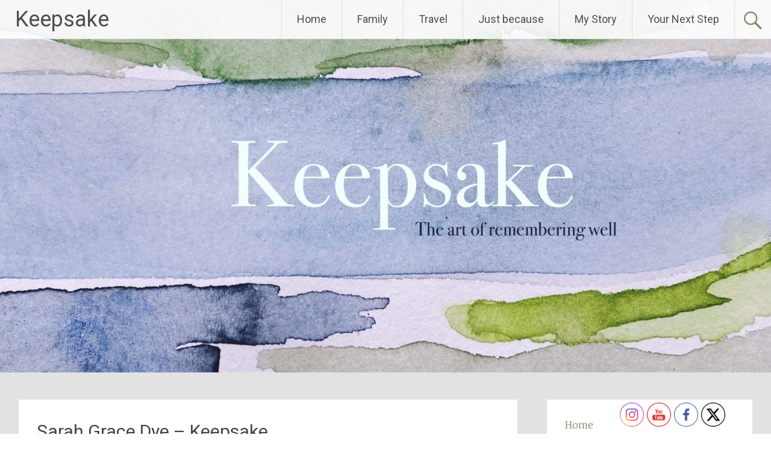

--- FILE ---
content_type: text/html; charset=UTF-8
request_url: https://keepsake.sarahgracedye.com/screenshot-2020-11-09-at-17-18-47
body_size: 14645
content:
<!DOCTYPE html>
<html dir="ltr" lang="en-US" prefix="og: https://ogp.me/ns#">
<head>
<meta charset="UTF-8">
<meta name="viewport" content="width=device-width, initial-scale=1">
<link rel="profile" href="https://gmpg.org/xfn/11">
<title>Sarah Grace Dye – Keepsake | Keepsake</title>

		<!-- All in One SEO 4.5.1.1 - aioseo.com -->
		<meta name="robots" content="max-image-preview:large" />
		<link rel="canonical" href="https://keepsake.sarahgracedye.com/screenshot-2020-11-09-at-17-18-47" />
		<meta name="generator" content="All in One SEO (AIOSEO) 4.5.1.1" />
		<meta property="og:locale" content="en_US" />
		<meta property="og:site_name" content="Keepsake | Custom handmade keepsakes" />
		<meta property="og:type" content="article" />
		<meta property="og:title" content="Sarah Grace Dye – Keepsake | Keepsake" />
		<meta property="og:url" content="https://keepsake.sarahgracedye.com/screenshot-2020-11-09-at-17-18-47" />
		<meta property="og:image" content="https://keepsake.sarahgracedye.com/wp-content/uploads/2020/12/Screenshot-2020-12-02-at-19.24.58.png" />
		<meta property="og:image:secure_url" content="https://keepsake.sarahgracedye.com/wp-content/uploads/2020/12/Screenshot-2020-12-02-at-19.24.58.png" />
		<meta property="og:image:width" content="1128" />
		<meta property="og:image:height" content="956" />
		<meta property="article:published_time" content="2020-11-09T16:22:41+00:00" />
		<meta property="article:modified_time" content="2021-03-09T11:55:11+00:00" />
		<meta property="article:publisher" content="https://www.facebook.com/sarahgracedye" />
		<meta name="twitter:card" content="summary" />
		<meta name="twitter:title" content="Sarah Grace Dye – Keepsake | Keepsake" />
		<meta name="twitter:image" content="https://keepsake.sarahgracedye.com/wp-content/uploads/2020/12/Screenshot-2020-12-02-at-19.24.58.png" />
		<script type="application/ld+json" class="aioseo-schema">
			{"@context":"https:\/\/schema.org","@graph":[{"@type":"BreadcrumbList","@id":"https:\/\/keepsake.sarahgracedye.com\/screenshot-2020-11-09-at-17-18-47#breadcrumblist","itemListElement":[{"@type":"ListItem","@id":"https:\/\/keepsake.sarahgracedye.com\/#listItem","position":1,"name":"Home"}]},{"@type":"ItemPage","@id":"https:\/\/keepsake.sarahgracedye.com\/screenshot-2020-11-09-at-17-18-47#itempage","url":"https:\/\/keepsake.sarahgracedye.com\/screenshot-2020-11-09-at-17-18-47","name":"Sarah Grace Dye \u2013 Keepsake | Keepsake","inLanguage":"en-US","isPartOf":{"@id":"https:\/\/keepsake.sarahgracedye.com\/#website"},"breadcrumb":{"@id":"https:\/\/keepsake.sarahgracedye.com\/screenshot-2020-11-09-at-17-18-47#breadcrumblist"},"author":{"@id":"https:\/\/keepsake.sarahgracedye.com\/author\/keepsake#author"},"creator":{"@id":"https:\/\/keepsake.sarahgracedye.com\/author\/keepsake#author"},"datePublished":"2020-11-09T16:22:41+00:00","dateModified":"2021-03-09T11:55:11+00:00"},{"@type":"Person","@id":"https:\/\/keepsake.sarahgracedye.com\/#person","name":"keepsake","image":{"@type":"ImageObject","@id":"https:\/\/keepsake.sarahgracedye.com\/screenshot-2020-11-09-at-17-18-47#personImage","url":"https:\/\/secure.gravatar.com\/avatar\/1fe6602bbb6813bb93e8bb625dd339ffdf36313b33f9841c871b3e6ed482c364?s=96&d=mm&r=g","width":96,"height":96,"caption":"keepsake"}},{"@type":"Person","@id":"https:\/\/keepsake.sarahgracedye.com\/author\/keepsake#author","url":"https:\/\/keepsake.sarahgracedye.com\/author\/keepsake","name":"keepsake","image":{"@type":"ImageObject","@id":"https:\/\/keepsake.sarahgracedye.com\/screenshot-2020-11-09-at-17-18-47#authorImage","url":"https:\/\/secure.gravatar.com\/avatar\/1fe6602bbb6813bb93e8bb625dd339ffdf36313b33f9841c871b3e6ed482c364?s=96&d=mm&r=g","width":96,"height":96,"caption":"keepsake"}},{"@type":"WebSite","@id":"https:\/\/keepsake.sarahgracedye.com\/#website","url":"https:\/\/keepsake.sarahgracedye.com\/","name":"Keepsake","description":"Custom handmade keepsakes","inLanguage":"en-US","publisher":{"@id":"https:\/\/keepsake.sarahgracedye.com\/#person"}}]}
		</script>
		<!-- All in One SEO -->

<link rel='dns-prefetch' href='//fonts.googleapis.com' />
<link rel="alternate" type="application/rss+xml" title="Keepsake &raquo; Feed" href="https://keepsake.sarahgracedye.com/feed" />
<link rel="alternate" type="application/rss+xml" title="Keepsake &raquo; Comments Feed" href="https://keepsake.sarahgracedye.com/comments/feed" />
<link rel="alternate" type="text/calendar" title="Keepsake &raquo; iCal Feed" href="https://keepsake.sarahgracedye.com/events/?ical=1" />
<link rel="alternate" type="application/rss+xml" title="Keepsake &raquo; Sarah Grace Dye &#8211; Keepsake Comments Feed" href="https://keepsake.sarahgracedye.com/feed/?attachment_id=184" />
<link rel="alternate" title="oEmbed (JSON)" type="application/json+oembed" href="https://keepsake.sarahgracedye.com/wp-json/oembed/1.0/embed?url=https%3A%2F%2Fkeepsake.sarahgracedye.com%2Fscreenshot-2020-11-09-at-17-18-47" />
<link rel="alternate" title="oEmbed (XML)" type="text/xml+oembed" href="https://keepsake.sarahgracedye.com/wp-json/oembed/1.0/embed?url=https%3A%2F%2Fkeepsake.sarahgracedye.com%2Fscreenshot-2020-11-09-at-17-18-47&#038;format=xml" />
		<!-- This site uses the Google Analytics by MonsterInsights plugin v8.22.0 - Using Analytics tracking - https://www.monsterinsights.com/ -->
		<!-- Note: MonsterInsights is not currently configured on this site. The site owner needs to authenticate with Google Analytics in the MonsterInsights settings panel. -->
					<!-- No tracking code set -->
				<!-- / Google Analytics by MonsterInsights -->
		<style id='wp-img-auto-sizes-contain-inline-css' type='text/css'>
img:is([sizes=auto i],[sizes^="auto," i]){contain-intrinsic-size:3000px 1500px}
/*# sourceURL=wp-img-auto-sizes-contain-inline-css */
</style>
<style id='wp-emoji-styles-inline-css' type='text/css'>

	img.wp-smiley, img.emoji {
		display: inline !important;
		border: none !important;
		box-shadow: none !important;
		height: 1em !important;
		width: 1em !important;
		margin: 0 0.07em !important;
		vertical-align: -0.1em !important;
		background: none !important;
		padding: 0 !important;
	}
/*# sourceURL=wp-emoji-styles-inline-css */
</style>
<link rel='stylesheet' id='wp-block-library-css' href='https://keepsake.sarahgracedye.com/wp-includes/css/dist/block-library/style.min.css?ver=6.9' type='text/css' media='all' />
<style id='global-styles-inline-css' type='text/css'>
:root{--wp--preset--aspect-ratio--square: 1;--wp--preset--aspect-ratio--4-3: 4/3;--wp--preset--aspect-ratio--3-4: 3/4;--wp--preset--aspect-ratio--3-2: 3/2;--wp--preset--aspect-ratio--2-3: 2/3;--wp--preset--aspect-ratio--16-9: 16/9;--wp--preset--aspect-ratio--9-16: 9/16;--wp--preset--color--black: #000000;--wp--preset--color--cyan-bluish-gray: #abb8c3;--wp--preset--color--white: #ffffff;--wp--preset--color--pale-pink: #f78da7;--wp--preset--color--vivid-red: #cf2e2e;--wp--preset--color--luminous-vivid-orange: #ff6900;--wp--preset--color--luminous-vivid-amber: #fcb900;--wp--preset--color--light-green-cyan: #7bdcb5;--wp--preset--color--vivid-green-cyan: #00d084;--wp--preset--color--pale-cyan-blue: #8ed1fc;--wp--preset--color--vivid-cyan-blue: #0693e3;--wp--preset--color--vivid-purple: #9b51e0;--wp--preset--gradient--vivid-cyan-blue-to-vivid-purple: linear-gradient(135deg,rgb(6,147,227) 0%,rgb(155,81,224) 100%);--wp--preset--gradient--light-green-cyan-to-vivid-green-cyan: linear-gradient(135deg,rgb(122,220,180) 0%,rgb(0,208,130) 100%);--wp--preset--gradient--luminous-vivid-amber-to-luminous-vivid-orange: linear-gradient(135deg,rgb(252,185,0) 0%,rgb(255,105,0) 100%);--wp--preset--gradient--luminous-vivid-orange-to-vivid-red: linear-gradient(135deg,rgb(255,105,0) 0%,rgb(207,46,46) 100%);--wp--preset--gradient--very-light-gray-to-cyan-bluish-gray: linear-gradient(135deg,rgb(238,238,238) 0%,rgb(169,184,195) 100%);--wp--preset--gradient--cool-to-warm-spectrum: linear-gradient(135deg,rgb(74,234,220) 0%,rgb(151,120,209) 20%,rgb(207,42,186) 40%,rgb(238,44,130) 60%,rgb(251,105,98) 80%,rgb(254,248,76) 100%);--wp--preset--gradient--blush-light-purple: linear-gradient(135deg,rgb(255,206,236) 0%,rgb(152,150,240) 100%);--wp--preset--gradient--blush-bordeaux: linear-gradient(135deg,rgb(254,205,165) 0%,rgb(254,45,45) 50%,rgb(107,0,62) 100%);--wp--preset--gradient--luminous-dusk: linear-gradient(135deg,rgb(255,203,112) 0%,rgb(199,81,192) 50%,rgb(65,88,208) 100%);--wp--preset--gradient--pale-ocean: linear-gradient(135deg,rgb(255,245,203) 0%,rgb(182,227,212) 50%,rgb(51,167,181) 100%);--wp--preset--gradient--electric-grass: linear-gradient(135deg,rgb(202,248,128) 0%,rgb(113,206,126) 100%);--wp--preset--gradient--midnight: linear-gradient(135deg,rgb(2,3,129) 0%,rgb(40,116,252) 100%);--wp--preset--font-size--small: 13px;--wp--preset--font-size--medium: 20px;--wp--preset--font-size--large: 36px;--wp--preset--font-size--x-large: 42px;--wp--preset--spacing--20: 0.44rem;--wp--preset--spacing--30: 0.67rem;--wp--preset--spacing--40: 1rem;--wp--preset--spacing--50: 1.5rem;--wp--preset--spacing--60: 2.25rem;--wp--preset--spacing--70: 3.38rem;--wp--preset--spacing--80: 5.06rem;--wp--preset--shadow--natural: 6px 6px 9px rgba(0, 0, 0, 0.2);--wp--preset--shadow--deep: 12px 12px 50px rgba(0, 0, 0, 0.4);--wp--preset--shadow--sharp: 6px 6px 0px rgba(0, 0, 0, 0.2);--wp--preset--shadow--outlined: 6px 6px 0px -3px rgb(255, 255, 255), 6px 6px rgb(0, 0, 0);--wp--preset--shadow--crisp: 6px 6px 0px rgb(0, 0, 0);}:where(.is-layout-flex){gap: 0.5em;}:where(.is-layout-grid){gap: 0.5em;}body .is-layout-flex{display: flex;}.is-layout-flex{flex-wrap: wrap;align-items: center;}.is-layout-flex > :is(*, div){margin: 0;}body .is-layout-grid{display: grid;}.is-layout-grid > :is(*, div){margin: 0;}:where(.wp-block-columns.is-layout-flex){gap: 2em;}:where(.wp-block-columns.is-layout-grid){gap: 2em;}:where(.wp-block-post-template.is-layout-flex){gap: 1.25em;}:where(.wp-block-post-template.is-layout-grid){gap: 1.25em;}.has-black-color{color: var(--wp--preset--color--black) !important;}.has-cyan-bluish-gray-color{color: var(--wp--preset--color--cyan-bluish-gray) !important;}.has-white-color{color: var(--wp--preset--color--white) !important;}.has-pale-pink-color{color: var(--wp--preset--color--pale-pink) !important;}.has-vivid-red-color{color: var(--wp--preset--color--vivid-red) !important;}.has-luminous-vivid-orange-color{color: var(--wp--preset--color--luminous-vivid-orange) !important;}.has-luminous-vivid-amber-color{color: var(--wp--preset--color--luminous-vivid-amber) !important;}.has-light-green-cyan-color{color: var(--wp--preset--color--light-green-cyan) !important;}.has-vivid-green-cyan-color{color: var(--wp--preset--color--vivid-green-cyan) !important;}.has-pale-cyan-blue-color{color: var(--wp--preset--color--pale-cyan-blue) !important;}.has-vivid-cyan-blue-color{color: var(--wp--preset--color--vivid-cyan-blue) !important;}.has-vivid-purple-color{color: var(--wp--preset--color--vivid-purple) !important;}.has-black-background-color{background-color: var(--wp--preset--color--black) !important;}.has-cyan-bluish-gray-background-color{background-color: var(--wp--preset--color--cyan-bluish-gray) !important;}.has-white-background-color{background-color: var(--wp--preset--color--white) !important;}.has-pale-pink-background-color{background-color: var(--wp--preset--color--pale-pink) !important;}.has-vivid-red-background-color{background-color: var(--wp--preset--color--vivid-red) !important;}.has-luminous-vivid-orange-background-color{background-color: var(--wp--preset--color--luminous-vivid-orange) !important;}.has-luminous-vivid-amber-background-color{background-color: var(--wp--preset--color--luminous-vivid-amber) !important;}.has-light-green-cyan-background-color{background-color: var(--wp--preset--color--light-green-cyan) !important;}.has-vivid-green-cyan-background-color{background-color: var(--wp--preset--color--vivid-green-cyan) !important;}.has-pale-cyan-blue-background-color{background-color: var(--wp--preset--color--pale-cyan-blue) !important;}.has-vivid-cyan-blue-background-color{background-color: var(--wp--preset--color--vivid-cyan-blue) !important;}.has-vivid-purple-background-color{background-color: var(--wp--preset--color--vivid-purple) !important;}.has-black-border-color{border-color: var(--wp--preset--color--black) !important;}.has-cyan-bluish-gray-border-color{border-color: var(--wp--preset--color--cyan-bluish-gray) !important;}.has-white-border-color{border-color: var(--wp--preset--color--white) !important;}.has-pale-pink-border-color{border-color: var(--wp--preset--color--pale-pink) !important;}.has-vivid-red-border-color{border-color: var(--wp--preset--color--vivid-red) !important;}.has-luminous-vivid-orange-border-color{border-color: var(--wp--preset--color--luminous-vivid-orange) !important;}.has-luminous-vivid-amber-border-color{border-color: var(--wp--preset--color--luminous-vivid-amber) !important;}.has-light-green-cyan-border-color{border-color: var(--wp--preset--color--light-green-cyan) !important;}.has-vivid-green-cyan-border-color{border-color: var(--wp--preset--color--vivid-green-cyan) !important;}.has-pale-cyan-blue-border-color{border-color: var(--wp--preset--color--pale-cyan-blue) !important;}.has-vivid-cyan-blue-border-color{border-color: var(--wp--preset--color--vivid-cyan-blue) !important;}.has-vivid-purple-border-color{border-color: var(--wp--preset--color--vivid-purple) !important;}.has-vivid-cyan-blue-to-vivid-purple-gradient-background{background: var(--wp--preset--gradient--vivid-cyan-blue-to-vivid-purple) !important;}.has-light-green-cyan-to-vivid-green-cyan-gradient-background{background: var(--wp--preset--gradient--light-green-cyan-to-vivid-green-cyan) !important;}.has-luminous-vivid-amber-to-luminous-vivid-orange-gradient-background{background: var(--wp--preset--gradient--luminous-vivid-amber-to-luminous-vivid-orange) !important;}.has-luminous-vivid-orange-to-vivid-red-gradient-background{background: var(--wp--preset--gradient--luminous-vivid-orange-to-vivid-red) !important;}.has-very-light-gray-to-cyan-bluish-gray-gradient-background{background: var(--wp--preset--gradient--very-light-gray-to-cyan-bluish-gray) !important;}.has-cool-to-warm-spectrum-gradient-background{background: var(--wp--preset--gradient--cool-to-warm-spectrum) !important;}.has-blush-light-purple-gradient-background{background: var(--wp--preset--gradient--blush-light-purple) !important;}.has-blush-bordeaux-gradient-background{background: var(--wp--preset--gradient--blush-bordeaux) !important;}.has-luminous-dusk-gradient-background{background: var(--wp--preset--gradient--luminous-dusk) !important;}.has-pale-ocean-gradient-background{background: var(--wp--preset--gradient--pale-ocean) !important;}.has-electric-grass-gradient-background{background: var(--wp--preset--gradient--electric-grass) !important;}.has-midnight-gradient-background{background: var(--wp--preset--gradient--midnight) !important;}.has-small-font-size{font-size: var(--wp--preset--font-size--small) !important;}.has-medium-font-size{font-size: var(--wp--preset--font-size--medium) !important;}.has-large-font-size{font-size: var(--wp--preset--font-size--large) !important;}.has-x-large-font-size{font-size: var(--wp--preset--font-size--x-large) !important;}
/*# sourceURL=global-styles-inline-css */
</style>

<style id='classic-theme-styles-inline-css' type='text/css'>
/*! This file is auto-generated */
.wp-block-button__link{color:#fff;background-color:#32373c;border-radius:9999px;box-shadow:none;text-decoration:none;padding:calc(.667em + 2px) calc(1.333em + 2px);font-size:1.125em}.wp-block-file__button{background:#32373c;color:#fff;text-decoration:none}
/*# sourceURL=/wp-includes/css/classic-themes.min.css */
</style>
<link rel='stylesheet' id='SFSImainCss-css' href='https://keepsake.sarahgracedye.com/wp-content/plugins/ultimate-social-media-icons/css/sfsi-style.css?ver=2.8.6' type='text/css' media='all' />
<link rel='stylesheet' id='radiate-style-css' href='https://keepsake.sarahgracedye.com/wp-content/themes/radiate/style.css?ver=6.9' type='text/css' media='all' />
<link rel='stylesheet' id='radiate-google-fonts-css' href='//fonts.googleapis.com/css?family=Roboto%7CMerriweather%3A400%2C300&#038;display=swap&#038;ver=6.9' type='text/css' media='all' />
<link rel='stylesheet' id='radiate-genericons-css' href='https://keepsake.sarahgracedye.com/wp-content/themes/radiate/genericons/genericons.css?ver=3.3.1' type='text/css' media='all' />
<script type="text/javascript" src="https://keepsake.sarahgracedye.com/wp-content/plugins/1and1-wordpress-assistant/js/cookies.js?ver=6.9" id="1and1-wp-cookies-js"></script>
<script type="text/javascript" src="https://keepsake.sarahgracedye.com/wp-includes/js/jquery/jquery.min.js?ver=3.7.1" id="jquery-core-js"></script>
<script type="text/javascript" src="https://keepsake.sarahgracedye.com/wp-includes/js/jquery/jquery-migrate.min.js?ver=3.4.1" id="jquery-migrate-js"></script>
<script type="text/javascript" id="wp-statistics-tracker-js-extra">
/* <![CDATA[ */
var WP_Statistics_Tracker_Object = {"hitRequestUrl":"https://keepsake.sarahgracedye.com/wp-json/wp-statistics/v2/hit?wp_statistics_hit_rest=yes&track_all=1&current_page_type=post_type_attachment&current_page_id=184&search_query&page_uri=L3NjcmVlbnNob3QtMjAyMC0xMS0wOS1hdC0xNy0xOC00Nw=","keepOnlineRequestUrl":"https://keepsake.sarahgracedye.com/wp-json/wp-statistics/v2/online?wp_statistics_hit_rest=yes&track_all=1&current_page_type=post_type_attachment&current_page_id=184&search_query&page_uri=L3NjcmVlbnNob3QtMjAyMC0xMS0wOS1hdC0xNy0xOC00Nw=","option":{"dntEnabled":false,"cacheCompatibility":false}};
//# sourceURL=wp-statistics-tracker-js-extra
/* ]]> */
</script>
<script type="text/javascript" src="https://keepsake.sarahgracedye.com/wp-content/plugins/wp-statistics/assets/js/tracker.js?ver=6.9" id="wp-statistics-tracker-js"></script>
<link rel="https://api.w.org/" href="https://keepsake.sarahgracedye.com/wp-json/" /><link rel="alternate" title="JSON" type="application/json" href="https://keepsake.sarahgracedye.com/wp-json/wp/v2/media/184" /><link rel="EditURI" type="application/rsd+xml" title="RSD" href="https://keepsake.sarahgracedye.com/xmlrpc.php?rsd" />
<meta name="generator" content="WordPress 6.9" />
<link rel='shortlink' href='https://keepsake.sarahgracedye.com/?p=184' />
<meta name="generator" content="Site Kit by Google 1.115.0" /><meta name="follow.[base64]" content="VctTqEyFMvEqhrV6jRU3"/><meta name="tec-api-version" content="v1"><meta name="tec-api-origin" content="https://keepsake.sarahgracedye.com"><link rel="alternate" href="https://keepsake.sarahgracedye.com/wp-json/tribe/events/v1/" /><!-- Analytics by WP Statistics v14.2 - https://wp-statistics.com/ -->
		<style type="text/css"> blockquote{border-color:#EAEAEA #EAEAEA #EAEAEA #778c63}.site-title a:hover,a{color:#778c63}#masthead .search-form,.main-navigation a:hover,.main-navigation ul li ul li a:hover,.main-navigation ul li ul li:hover>a,.main-navigation ul li.current-menu-ancestor a,.main-navigation ul li.current-menu-item a,.main-navigation ul li.current-menu-item ul li a:hover,.main-navigation ul li.current_page_ancestor a,.main-navigation ul li.current_page_item a,.main-navigation ul li:hover>a{background-color:#778c63}.header-search-icon:before{color:#778c63}button,input[type=button],input[type=reset],input[type=submit]{background-color:#778c63}#content .comments-area a.comment-edit-link:hover,#content .comments-area a.comment-permalink:hover,#content .comments-area article header cite a:hover,#content .entry-meta span a:hover,#content .entry-title a:hover,.comment .comment-reply-link:hover,.comments-area .comment-author-link a:hover,.entry-meta span:hover,.site-header .menu-toggle,.site-header .menu-toggle:hover{color:#778c63}.main-small-navigation ul li ul li a:hover,.main-small-navigation ul li:hover,.main-small-navigation ul li a:hover,.main-small-navigation ul li ul li:hover>a,.main-small-navigation ul > .current_page_item, .main-small-navigation ul > .current-menu-item,.main-small-navigation ul li.current-menu-item ul li a:hover{background-color:#778c63}#featured_pages a.more-link:hover{border-color:#778c63;color:#778c63}a#back-top:before{background-color:#778c63}a#scroll-up span{color:#778c63}
			.woocommerce ul.products li.product .onsale,.woocommerce span.onsale,.woocommerce #respond input#submit:hover, .woocommerce a.button:hover,
			.wocommerce button.button:hover, .woocommerce input.button:hover, .woocommerce #respond input#submit.alt:hover, .woocommerce a.button.alt:hover,
			.woocommerce button.button.alt:hover, .woocommerce input.button.alt:hover {background-color: #778c63}
			.woocommerce .woocommerce-message::before { color: #778c63; }
			.main-small-navigation ul li ul li.current-menu-item > a { background: #778c63; }

			@media (max-width: 768px){.better-responsive-menu .sub-toggle{background:#455a31}}</style>
		<style type="text/css">.broken_link, a.broken_link {
	text-decoration: line-through;
}</style><style type="text/css" id="custom-background-css">
body.custom-background { background-color: #e2e2e2; }
</style>
	<link rel="icon" href="https://keepsake.sarahgracedye.com/wp-content/uploads/2020/10/cropped-Untitled_Artwork-13-scaled-2-32x32.jpg" sizes="32x32" />
<link rel="icon" href="https://keepsake.sarahgracedye.com/wp-content/uploads/2020/10/cropped-Untitled_Artwork-13-scaled-2-192x192.jpg" sizes="192x192" />
<link rel="apple-touch-icon" href="https://keepsake.sarahgracedye.com/wp-content/uploads/2020/10/cropped-Untitled_Artwork-13-scaled-2-180x180.jpg" />
<meta name="msapplication-TileImage" content="https://keepsake.sarahgracedye.com/wp-content/uploads/2020/10/cropped-Untitled_Artwork-13-scaled-2-270x270.jpg" />
		<style type="text/css" id="custom-header-css">
			#parallax-bg {
			background-image: url('https://keepsake.sarahgracedye.com/wp-content/uploads/2020/10/cropped-Untitled_Artwork-15-scaled-2.jpg'); background-repeat: repeat-x; background-position: center top; background-attachment: scroll;			}

			#masthead {
				margin-bottom: 618px;
			}

			@media only screen and (max-width: 600px) {
				#masthead {
					margin-bottom: 550px;
				}
			}
		</style>
			<style type="text/css" id="custom-background-css">
			body.custom-background {
				background: none !important;
			}

			#content {
			background-color: #e2e2e2;			}
		</style>
	</head>

<body class="attachment wp-singular attachment-template-default single single-attachment postid-184 attachmentid-184 attachment-png custom-background wp-embed-responsive wp-theme-radiate sfsi_actvite_theme_thin tribe-no-js">


<div id="parallax-bg">
	</div>
<div id="page" class="hfeed site">
	<a class="skip-link screen-reader-text" href="#content">Skip to content</a>

		<header id="masthead" class="site-header" role="banner">
		<div class="header-wrap clearfix">
			<div class="site-branding">
                           <h3 class="site-title"><a href="https://keepsake.sarahgracedye.com/" title="Keepsake" rel="home">Keepsake</a></h3>
                                       <p class="site-description">Custom handmade keepsakes</p>
            			</div>

							<div class="header-search-icon"></div>
				<form role="search" method="get" class="search-form" action="https://keepsake.sarahgracedye.com/">
	<label>
		<span class="screen-reader-text">Search for:</span>
		<input type="search" class="search-field" placeholder="Search &hellip;" value="" name="s">
	</label>
	<input type="submit" class="search-submit" value="Search">
</form>

			<nav id="site-navigation" class="main-navigation" role="navigation">
				<h4 class="menu-toggle"></h4>

				<div class="menu-primary-container"><ul id="menu-menu-1" class="clearfix "><li id="menu-item-269" class="menu-item menu-item-type-custom menu-item-object-custom menu-item-home menu-item-269"><a href="https://keepsake.sarahgracedye.com/">Home</a></li>
<li id="menu-item-270" class="menu-item menu-item-type-post_type menu-item-object-page menu-item-270"><a href="https://keepsake.sarahgracedye.com/family-keepsake">Family</a></li>
<li id="menu-item-272" class="menu-item menu-item-type-post_type menu-item-object-page menu-item-272"><a href="https://keepsake.sarahgracedye.com/travel-books-the-art-of-remembering">Travel</a></li>
<li id="menu-item-328" class="menu-item menu-item-type-post_type menu-item-object-page menu-item-328"><a href="https://keepsake.sarahgracedye.com/just-because-handmade-keepsake">Just because</a></li>
<li id="menu-item-271" class="menu-item menu-item-type-post_type menu-item-object-page menu-item-271"><a href="https://keepsake.sarahgracedye.com/the-art-of-remembering-well">My Story</a></li>
<li id="menu-item-289" class="menu-item menu-item-type-post_type menu-item-object-page menu-item-289"><a href="https://keepsake.sarahgracedye.com/your-next-step">Your Next Step</a></li>
</ul></div>			</nav><!-- #site-navigation -->
		</div><!-- .inner-wrap header-wrap -->
	</header><!-- #masthead -->

	<div id="content" class="site-content">
		<div class="inner-wrap clearfix">

	<div id="primary" class="content-area">
		<main id="main" class="site-main" role="main">

		
			
<article id="post-184" class="post-184 attachment type-attachment status-inherit hentry">
	<header class="entry-header">
		<h1 class="entry-title">Sarah Grace Dye &#8211; Keepsake</h1>

		<div class="entry-meta">
			<span class="posted-on"><a href="https://keepsake.sarahgracedye.com/screenshot-2020-11-09-at-17-18-47" rel="bookmark"><time class="entry-date published" datetime="2020-11-09T16:22:41+00:00">November 9, 2020</time><time class="updated" datetime="2021-03-09T11:55:11+00:00">March 9, 2021</time></a></span><span class="byline"><span class="author vcard"><a class="url fn n" href="https://keepsake.sarahgracedye.com/author/keepsake">keepsake</a></span></span>		</div><!-- .entry-meta -->
	</header><!-- .entry-header -->

	<div class="entry-content">
		<p class="attachment"><a href='https://keepsake.sarahgracedye.com/wp-content/uploads/2020/11/Screenshot-2020-11-09-at-17.18.47.png'><img fetchpriority="high" decoding="async" width="300" height="300" src="https://keepsake.sarahgracedye.com/wp-content/uploads/2020/11/Screenshot-2020-11-09-at-17.18.47-300x300.png" class="attachment-medium size-medium" alt="Keepsake" srcset="https://keepsake.sarahgracedye.com/wp-content/uploads/2020/11/Screenshot-2020-11-09-at-17.18.47-300x300.png 300w, https://keepsake.sarahgracedye.com/wp-content/uploads/2020/11/Screenshot-2020-11-09-at-17.18.47-1024x1024.png 1024w, https://keepsake.sarahgracedye.com/wp-content/uploads/2020/11/Screenshot-2020-11-09-at-17.18.47-150x150.png 150w, https://keepsake.sarahgracedye.com/wp-content/uploads/2020/11/Screenshot-2020-11-09-at-17.18.47-768x769.png 768w, https://keepsake.sarahgracedye.com/wp-content/uploads/2020/11/Screenshot-2020-11-09-at-17.18.47-1534x1536.png 1534w, https://keepsake.sarahgracedye.com/wp-content/uploads/2020/11/Screenshot-2020-11-09-at-17.18.47.png 1666w" sizes="(max-width: 300px) 100vw, 300px" /></a></p>
			</div><!-- .entry-content -->

	<footer class="entry-meta">
		
				<span class="comments-link"><a href="https://keepsake.sarahgracedye.com/screenshot-2020-11-09-at-17-18-47#respond">Leave a comment</a></span>
		
			</footer><!-- .entry-meta -->
</article><!-- #post-## -->

				<nav class="navigation post-navigation" role="navigation">
		<h3 class="screen-reader-text">Post navigation</h3>
		<div class="nav-links">

			<div class="nav-previous"><a href="https://keepsake.sarahgracedye.com/screenshot-2020-11-09-at-17-18-47" rel="prev"><span class="meta-nav">&larr;</span> Sarah Grace Dye &#8211; Keepsake</a></div>
			<div class="nav-next"></div>

		</div><!-- .nav-links -->
	</nav><!-- .navigation -->
	
			
			
<div id="comments" class="comments-area">

	
	
	
		<div id="respond" class="comment-respond">
		<h3 id="reply-title" class="comment-reply-title">Leave a Reply <small><a rel="nofollow" id="cancel-comment-reply-link" href="/screenshot-2020-11-09-at-17-18-47#respond" style="display:none;">Cancel reply</a></small></h3><form action="https://keepsake.sarahgracedye.com/wp-comments-post.php" method="post" id="commentform" class="comment-form"><p class="comment-notes"><span id="email-notes">Your email address will not be published.</span> <span class="required-field-message">Required fields are marked <span class="required">*</span></span></p><p class="comment-form-comment"><label for="comment">Comment <span class="required">*</span></label> <textarea autocomplete="new-password"  id="jbad613b4e"  name="jbad613b4e"   cols="45" rows="8" maxlength="65525" required></textarea><textarea id="comment" aria-label="hp-comment" aria-hidden="true" name="comment" autocomplete="new-password" style="padding:0 !important;clip:rect(1px, 1px, 1px, 1px) !important;position:absolute !important;white-space:nowrap !important;height:1px !important;width:1px !important;overflow:hidden !important;" tabindex="-1"></textarea><script data-noptimize>document.getElementById("comment").setAttribute( "id", "af66d61f58a9477ebb662a543534ceb9" );document.getElementById("jbad613b4e").setAttribute( "id", "comment" );</script></p><p class="comment-form-author"><label for="author">Name <span class="required">*</span></label> <input id="author" name="author" type="text" value="" size="30" maxlength="245" autocomplete="name" required /></p>
<p class="comment-form-email"><label for="email">Email <span class="required">*</span></label> <input id="email" name="email" type="email" value="" size="30" maxlength="100" aria-describedby="email-notes" autocomplete="email" required /></p>
<p class="comment-form-url"><label for="url">Website</label> <input id="url" name="url" type="url" value="" size="30" maxlength="200" autocomplete="url" /></p>
<p class="comment-form-cookies-consent"><input id="wp-comment-cookies-consent" name="wp-comment-cookies-consent" type="checkbox" value="yes" /> <label for="wp-comment-cookies-consent">Save my name, email, and website in this browser for the next time I comment.</label></p>
<p class="form-submit"><input name="submit" type="submit" id="submit" class="submit" value="Post Comment" /> <input type='hidden' name='comment_post_ID' value='184' id='comment_post_ID' />
<input type='hidden' name='comment_parent' id='comment_parent' value='0' />
</p><p style="display: none !important;" class="akismet-fields-container" data-prefix="ak_"><label>&#916;<textarea name="ak_hp_textarea" cols="45" rows="8" maxlength="100"></textarea></label><input type="hidden" id="ak_js_1" name="ak_js" value="101"/><script>document.getElementById( "ak_js_1" ).setAttribute( "value", ( new Date() ).getTime() );</script></p></form>	</div><!-- #respond -->
	
</div><!-- #comments -->

		
		</main><!-- #main -->
	</div><!-- #primary -->

	<div id="secondary" class="widget-area" role="complementary">
				<aside id="nav_menu-2" class="widget widget_nav_menu"><div class="menu-menu-1-container"><ul id="menu-menu-2" class="menu"><li class="menu-item menu-item-type-custom menu-item-object-custom menu-item-home menu-item-269"><a href="https://keepsake.sarahgracedye.com/">Home</a></li>
<li class="menu-item menu-item-type-post_type menu-item-object-page menu-item-270"><a href="https://keepsake.sarahgracedye.com/family-keepsake">Family</a></li>
<li class="menu-item menu-item-type-post_type menu-item-object-page menu-item-272"><a href="https://keepsake.sarahgracedye.com/travel-books-the-art-of-remembering">Travel</a></li>
<li class="menu-item menu-item-type-post_type menu-item-object-page menu-item-328"><a href="https://keepsake.sarahgracedye.com/just-because-handmade-keepsake">Just because</a></li>
<li class="menu-item menu-item-type-post_type menu-item-object-page menu-item-271"><a href="https://keepsake.sarahgracedye.com/the-art-of-remembering-well">My Story</a></li>
<li class="menu-item menu-item-type-post_type menu-item-object-page menu-item-289"><a href="https://keepsake.sarahgracedye.com/your-next-step">Your Next Step</a></li>
</ul></div></aside><aside id="media_gallery-2" class="widget widget_media_gallery"><div id='gallery-1' class='gallery galleryid-184 gallery-columns-1 gallery-size-medium'><figure class='gallery-item'>
			<div class='gallery-icon landscape'>
				<a href='https://keepsake.sarahgracedye.com/screenshot-2020-12-02-at-19-24-58'><img width="300" height="254" src="https://keepsake.sarahgracedye.com/wp-content/uploads/2020/12/Screenshot-2020-12-02-at-19.24.58-300x254.png" class="attachment-medium size-medium" alt="Keepsake" decoding="async" loading="lazy" srcset="https://keepsake.sarahgracedye.com/wp-content/uploads/2020/12/Screenshot-2020-12-02-at-19.24.58-300x254.png 300w, https://keepsake.sarahgracedye.com/wp-content/uploads/2020/12/Screenshot-2020-12-02-at-19.24.58-1024x868.png 1024w, https://keepsake.sarahgracedye.com/wp-content/uploads/2020/12/Screenshot-2020-12-02-at-19.24.58-768x651.png 768w, https://keepsake.sarahgracedye.com/wp-content/uploads/2020/12/Screenshot-2020-12-02-at-19.24.58.png 1128w" sizes="auto, (max-width: 300px) 100vw, 300px" /></a>
			</div></figure>
		</div>
</aside>	</div><!-- #secondary -->

		</div><!-- .inner-wrap -->
	</div><!-- #content -->

	<footer id="colophon" class="site-footer" role="contentinfo">
		<div class="site-info">
					<div class="copyright">Copyright &copy; 2026 <a href="https://keepsake.sarahgracedye.com/" title="Keepsake" ><span>Keepsake</span></a>. All rights reserved. Theme: <a href="https://themegrill.com/themes/radiate" target="_blank" title="Radiate" rel="nofollow" ><span>Radiate</span></a> by ThemeGrill. Powered by <a href="http://wordpress.org" target="_blank" title="WordPress"rel="nofollow"><span>WordPress</span></a>.</div>				</div>
		</div>
	</footer><!-- #colophon -->
   <a href="#masthead" id="scroll-up"><span class="genericon genericon-collapse"></span></a>
</div><!-- #page -->

<script type="speculationrules">
{"prefetch":[{"source":"document","where":{"and":[{"href_matches":"/*"},{"not":{"href_matches":["/wp-*.php","/wp-admin/*","/wp-content/uploads/*","/wp-content/*","/wp-content/plugins/*","/wp-content/themes/radiate/*","/*\\?(.+)"]}},{"not":{"selector_matches":"a[rel~=\"nofollow\"]"}},{"not":{"selector_matches":".no-prefetch, .no-prefetch a"}}]},"eagerness":"conservative"}]}
</script>
			<!--facebook like and share js -->
			<div id="fb-root"></div>
			<script>
				(function(d, s, id) {
					var js, fjs = d.getElementsByTagName(s)[0];
					if (d.getElementById(id)) return;
					js = d.createElement(s);
					js.id = id;
					js.src = "//connect.facebook.net/en_US/sdk.js#xfbml=1&version=v2.5";
					fjs.parentNode.insertBefore(js, fjs);
				}(document, 'script', 'facebook-jssdk'));
			</script>
				<script type="text/javascript">
			window.___gcfg = {
				lang: 'en-US'
			};
			(function() {
				var po = document.createElement('script');
				po.type = 'text/javascript';
				po.async = true;
				po.src = 'https://apis.google.com/js/plusone.js';
				var s = document.getElementsByTagName('script')[0];
				s.parentNode.insertBefore(po, s);
			})();
		</script>
	<div class="sfsiplus_footerLnk" style="margin: 0 auto;z-index:1000; text-align: center;"><a href="https://www.ultimatelysocial.com/usm-premium/?utm_source=usmi_settings_page&utm_campaign=footer_credit_new&utm_medium=banner" target="new">Wordpress Social Share Plugin </a> powered by Ultimatelysocial</div><script>
window.addEventListener('sfsi_functions_loaded', function() {
    if (typeof sfsi_responsive_toggle == 'function') {
        sfsi_responsive_toggle(0);
        // console.log('sfsi_responsive_toggle');

    }
})
</script>
<div class="norm_row sfsi_wDiv sfsi_floater_position_bottom-right" id="sfsi_floater" style="z-index: 9999;width:225px;text-align:left;position:absolute;position:absolute;right:30px;bottom:0px;margin-bottom:0px;margin-right:0px;"><div style='width:40px; height:40px;margin-left:5px;margin-bottom:5px; ' class='sfsi_wicons shuffeldiv ' ><div class='inerCnt'><a class=' sficn' data-effect='' target='_blank'  href='https://www.instagram.com/sarah_grace_dye/' id='sfsiid_instagram_icon' style='width:40px;height:40px;opacity:1;'  ><img data-pin-nopin='true' alt='Instagram' title='Instagram' src='https://keepsake.sarahgracedye.com/wp-content/plugins/ultimate-social-media-icons/images/icons_theme/thin/thin_instagram.png' width='40' height='40' style='' class='sfcm sfsi_wicon ' data-effect=''   /></a></div></div><div style='width:40px; height:40px;margin-left:5px;margin-bottom:5px; ' class='sfsi_wicons shuffeldiv ' ><div class='inerCnt'><a class=' sficn' data-effect='' target='_blank'  href='https://www.youtube.com/channel/UCfb2e5DzOlDNzlgYyvSnaVw' id='sfsiid_youtube_icon' style='width:40px;height:40px;opacity:1;'  ><img data-pin-nopin='true' alt='YouTube' title='YouTube' src='https://keepsake.sarahgracedye.com/wp-content/plugins/ultimate-social-media-icons/images/icons_theme/thin/thin_youtube.png' width='40' height='40' style='' class='sfcm sfsi_wicon ' data-effect=''   /></a><div class="sfsi_tool_tip_2 utube_tool_bdr sfsiTlleft" style="opacity:0;z-index:-1;" id="sfsiid_youtube"><span class="bot_arow bot_utube_arow"></span><div class="sfsi_inside"><div  class='icon1'><a href='https://www.youtube.com/channel/UCfb2e5DzOlDNzlgYyvSnaVw'  target='_blank'><img data-pin-nopin='true' class='sfsi_wicon' alt='YouTube' title='YouTube' src='https://keepsake.sarahgracedye.com/wp-content/plugins/ultimate-social-media-icons/images/visit_icons/Visit_us_youtube/icon_Visit_us_en_US.svg' /></a></div><div  class='icon2'><div class="g-ytsubscribe" data-channelid="UCfb2e5DzOlDNzlgYyvSnaVw" data-layout="default" data-count="hidden"></div></div></div></div></div></div><div style='width:40px; height:40px;margin-left:5px;margin-bottom:5px; ' class='sfsi_wicons shuffeldiv ' ><div class='inerCnt'><a class=' sficn' data-effect='' target='_blank'  href='https://www.facebook.com/sarahgracedye' id='sfsiid_facebook_icon' style='width:40px;height:40px;opacity:1;'  ><img data-pin-nopin='true' alt='Facebook' title='Facebook' src='https://keepsake.sarahgracedye.com/wp-content/plugins/ultimate-social-media-icons/images/icons_theme/thin/thin_facebook.png' width='40' height='40' style='' class='sfcm sfsi_wicon ' data-effect=''   /></a><div class="sfsi_tool_tip_2 fb_tool_bdr sfsiTlleft" style="opacity:0;z-index:-1;" id="sfsiid_facebook"><span class="bot_arow bot_fb_arow"></span><div class="sfsi_inside"><div  class='icon1'><a href='https://www.facebook.com/sarahgracedye' target='_blank'><img data-pin-nopin='true' class='sfsi_wicon' alt='Facebook' title='Facebook' src='https://keepsake.sarahgracedye.com/wp-content/plugins/ultimate-social-media-icons/images/visit_icons/Visit_us_fb/icon_Visit_us_en_US.png' /></a></div><div  class='icon3'><a target='_blank' href='https://www.facebook.com/sharer/sharer.php?u=https%3A%2F%2Fkeepsake.sarahgracedye.com%2Fscreenshot-2020-11-09-at-17-18-47' style='display:inline-block;'  > <img class='sfsi_wicon'  data-pin-nopin='true' alt='fb-share-icon' title='Facebook Share' src='https://keepsake.sarahgracedye.com/wp-content/plugins/ultimate-social-media-icons/images/share_icons/fb_icons/en_US.svg' /></a></div></div></div></div></div><div style='width:40px; height:40px;margin-left:5px;margin-bottom:5px; ' class='sfsi_wicons shuffeldiv ' ><div class='inerCnt'><a class=' sficn' data-effect='' target='_blank'  href='https://twitter.com/SarahGraceDye' id='sfsiid_twitter_icon' style='width:40px;height:40px;opacity:1;'  ><img data-pin-nopin='true' alt='Twitter' title='Twitter' src='https://keepsake.sarahgracedye.com/wp-content/plugins/ultimate-social-media-icons/images/icons_theme/thin/thin_twitter.png' width='40' height='40' style='' class='sfcm sfsi_wicon ' data-effect=''   /></a><div class="sfsi_tool_tip_2 twt_tool_bdr sfsiTlleft" style="opacity:0;z-index:-1;" id="sfsiid_twitter"><span class="bot_arow bot_twt_arow"></span><div class="sfsi_inside"><div  class='cstmicon1'><a href='https://twitter.com/SarahGraceDye' target='_blank'><img data-pin-nopin='true' class='sfsi_wicon' alt='Visit Us' title='Visit Us' src='https://keepsake.sarahgracedye.com/wp-content/plugins/ultimate-social-media-icons/images/visit_icons/Visit_us_twitter/icon_Visit_us_en_US.png' /></a></div><div  class='icon1'><a target="_blank" href="https://twitter.com/intent/user?screen_name=SarahGraceDye">
			<img data-pin-nopin= true src="https://keepsake.sarahgracedye.com/wp-content/plugins/ultimate-social-media-icons/images/share_icons/Twitter_Follow/en_US_Follow.svg" class="sfsi_wicon" alt="Follow Me" title="Follow Me" style="opacity: 1;" />
			</a></div><div  class='icon2'><div class='sf_twiter' style='display: inline-block;vertical-align: middle;width: auto;'>
						<a target='_blank' href='https://twitter.com/intent/tweet?text=Hey%2C+check+out+this+cool+site+I+found%3A+www.yourname.com+%23Topic+via%40my_twitter_name+http://https%3A%2F%2Fkeepsake.sarahgracedye.com%2Fscreenshot-2020-11-09-at-17-18-47' style='display:inline-block' >
							<img data-pin-nopin= true class='sfsi_wicon' src='https://keepsake.sarahgracedye.com/wp-content/plugins/ultimate-social-media-icons/images/share_icons/Twitter_Tweet/en_US_Tweet.svg' alt='Tweet' title='Tweet' >
						</a>
					</div></div></div></div></div></div></div ><input type='hidden' id='sfsi_floater_sec' value='bottom-right' /><script>window.addEventListener("sfsi_functions_loaded", function()
			{
				if (typeof sfsi_widget_set == "function") {
					sfsi_widget_set();
				}
			}); window.addEventListener('sfsi_functions_loaded',function(){sfsi_float_widget('bottom')});</script><script>
window.addEventListener('sfsi_functions_loaded', function() {
    if (typeof sfsi_plugin_version == 'function') {
        sfsi_plugin_version(2.77);
    }
});

function sfsi_processfurther(ref) {
    var feed_id = '[base64]';
    var feedtype = 8;
    var email = jQuery(ref).find('input[name="email"]').val();
    var filter = /^([a-zA-Z0-9_\.\-])+\@(([a-zA-Z0-9\-])+\.)+([a-zA-Z0-9]{2,4})+$/;
    if ((email != "Enter your email") && (filter.test(email))) {
        if (feedtype == "8") {
            var url = "https://api.follow.it/subscription-form/" + feed_id + "/" + feedtype;
            window.open(url, "popupwindow", "scrollbars=yes,width=1080,height=760");
            return true;
        }
    } else {
        alert("Please enter email address");
        jQuery(ref).find('input[name="email"]').focus();
        return false;
    }
}
</script>
<style type="text/css" aria-selected="true">
.sfsi_subscribe_Popinner {
    width: 100% !important;

    height: auto !important;

    padding: 18px 0px !important;

    background-color: #ffffff !important;
}

.sfsi_subscribe_Popinner form {
    margin: 0 20px !important;
}

.sfsi_subscribe_Popinner h5 {
    font-family: Helvetica,Arial,sans-serif !important;

    font-weight: bold !important;

        color: #000000 !important;

    font-size: 16px !important;

    text-align: center !important;
    margin: 0 0 10px !important;
    padding: 0 !important;
}

.sfsi_subscription_form_field {
    margin: 5px 0 !important;
    width: 100% !important;
    display: inline-flex;
    display: -webkit-inline-flex;
}

.sfsi_subscription_form_field input {
    width: 100% !important;
    padding: 10px 0px !important;
}

.sfsi_subscribe_Popinner input[type=email] {
    font-family: Helvetica,Arial,sans-serif !important;

    font-style: normal !important;

        color:  !important;

    font-size: 14px !important;

    text-align: center !important;
}

.sfsi_subscribe_Popinner input[type=email]::-webkit-input-placeholder {

    font-family: Helvetica,Arial,sans-serif !important;

    font-style: normal !important;

        color:  !important;

    font-size: 14px !important;

    text-align: center !important;
}

.sfsi_subscribe_Popinner input[type=email]:-moz-placeholder {
    /* Firefox 18- */

    font-family: Helvetica,Arial,sans-serif !important;

    font-style: normal !important;

        color:  !important;

    font-size: 14px !important;

    text-align: center !important;

}

.sfsi_subscribe_Popinner input[type=email]::-moz-placeholder {
    /* Firefox 19+ */
    font-family: Helvetica,Arial,sans-serif !important;

    font-style: normal !important;

        color:  !important;

    font-size: 14px !important;

    text-align: center !important;

}

.sfsi_subscribe_Popinner input[type=email]:-ms-input-placeholder {
    font-family: Helvetica,Arial,sans-serif !important;

    font-style: normal !important;

        color:  !important;

    font-size: 14px !important;

    text-align: center !important;
}

.sfsi_subscribe_Popinner input[type=submit] {
    font-family: Helvetica,Arial,sans-serif !important;

    font-weight: bold !important;

        color: #000000 !important;

    font-size: 16px !important;

    text-align: center !important;

    background-color: #dedede !important;
}

.sfsi_shortcode_container {
        float: left;
    }

    .sfsi_shortcode_container .norm_row .sfsi_wDiv {
        position: relative !important;
    }

    .sfsi_shortcode_container .sfsi_holders {
        display: none;
    }

    </style>

		<script>
		( function ( body ) {
			'use strict';
			body.className = body.className.replace( /\btribe-no-js\b/, 'tribe-js' );
		} )( document.body );
		</script>
		<script> /* <![CDATA[ */var tribe_l10n_datatables = {"aria":{"sort_ascending":": activate to sort column ascending","sort_descending":": activate to sort column descending"},"length_menu":"Show _MENU_ entries","empty_table":"No data available in table","info":"Showing _START_ to _END_ of _TOTAL_ entries","info_empty":"Showing 0 to 0 of 0 entries","info_filtered":"(filtered from _MAX_ total entries)","zero_records":"No matching records found","search":"Search:","all_selected_text":"All items on this page were selected. ","select_all_link":"Select all pages","clear_selection":"Clear Selection.","pagination":{"all":"All","next":"Next","previous":"Previous"},"select":{"rows":{"0":"","_":": Selected %d rows","1":": Selected 1 row"}},"datepicker":{"dayNames":["Sunday","Monday","Tuesday","Wednesday","Thursday","Friday","Saturday"],"dayNamesShort":["Sun","Mon","Tue","Wed","Thu","Fri","Sat"],"dayNamesMin":["S","M","T","W","T","F","S"],"monthNames":["January","February","March","April","May","June","July","August","September","October","November","December"],"monthNamesShort":["January","February","March","April","May","June","July","August","September","October","November","December"],"monthNamesMin":["Jan","Feb","Mar","Apr","May","Jun","Jul","Aug","Sep","Oct","Nov","Dec"],"nextText":"Next","prevText":"Prev","currentText":"Today","closeText":"Done","today":"Today","clear":"Clear"}};/* ]]> */ </script><script type="text/javascript" src="https://keepsake.sarahgracedye.com/wp-includes/js/jquery/ui/core.min.js?ver=1.13.3" id="jquery-ui-core-js"></script>
<script type="text/javascript" src="https://keepsake.sarahgracedye.com/wp-content/plugins/ultimate-social-media-icons/js/shuffle/modernizr.custom.min.js?ver=6.9" id="SFSIjqueryModernizr-js"></script>
<script type="text/javascript" src="https://keepsake.sarahgracedye.com/wp-content/plugins/ultimate-social-media-icons/js/shuffle/jquery.shuffle.min.js?ver=6.9" id="SFSIjqueryShuffle-js"></script>
<script type="text/javascript" src="https://keepsake.sarahgracedye.com/wp-content/plugins/ultimate-social-media-icons/js/shuffle/random-shuffle-min.js?ver=6.9" id="SFSIjqueryrandom-shuffle-js"></script>
<script type="text/javascript" id="SFSICustomJs-js-extra">
/* <![CDATA[ */
var sfsi_icon_ajax_object = {"nonce":"3d08717294","ajax_url":"https://keepsake.sarahgracedye.com/wp-admin/admin-ajax.php","plugin_url":"https://keepsake.sarahgracedye.com/wp-content/plugins/ultimate-social-media-icons/"};
//# sourceURL=SFSICustomJs-js-extra
/* ]]> */
</script>
<script type="text/javascript" src="https://keepsake.sarahgracedye.com/wp-content/plugins/ultimate-social-media-icons/js/custom.js?ver=2.8.6" id="SFSICustomJs-js"></script>
<script type="text/javascript" src="https://keepsake.sarahgracedye.com/wp-content/themes/radiate/js/navigation.js?ver=20120206" id="radiate-navigation-js"></script>
<script type="text/javascript" src="https://keepsake.sarahgracedye.com/wp-content/themes/radiate/js/skip-link-focus-fix.js?ver=20130115" id="radiate-skip-link-focus-fix-js"></script>
<script type="text/javascript" id="radiate-custom-js-js-extra">
/* <![CDATA[ */
var radiateScriptParam = {"radiate_image_link":"https://keepsake.sarahgracedye.com/wp-content/uploads/2020/10/cropped-Untitled_Artwork-15-scaled-2.jpg"};
//# sourceURL=radiate-custom-js-js-extra
/* ]]> */
</script>
<script type="text/javascript" src="https://keepsake.sarahgracedye.com/wp-content/themes/radiate/js/custom.js?ver=6.9" id="radiate-custom-js-js"></script>
<script type="text/javascript" src="https://keepsake.sarahgracedye.com/wp-includes/js/comment-reply.min.js?ver=6.9" id="comment-reply-js" async="async" data-wp-strategy="async" fetchpriority="low"></script>
<script id="wp-emoji-settings" type="application/json">
{"baseUrl":"https://s.w.org/images/core/emoji/17.0.2/72x72/","ext":".png","svgUrl":"https://s.w.org/images/core/emoji/17.0.2/svg/","svgExt":".svg","source":{"concatemoji":"https://keepsake.sarahgracedye.com/wp-includes/js/wp-emoji-release.min.js?ver=6.9"}}
</script>
<script type="module">
/* <![CDATA[ */
/*! This file is auto-generated */
const a=JSON.parse(document.getElementById("wp-emoji-settings").textContent),o=(window._wpemojiSettings=a,"wpEmojiSettingsSupports"),s=["flag","emoji"];function i(e){try{var t={supportTests:e,timestamp:(new Date).valueOf()};sessionStorage.setItem(o,JSON.stringify(t))}catch(e){}}function c(e,t,n){e.clearRect(0,0,e.canvas.width,e.canvas.height),e.fillText(t,0,0);t=new Uint32Array(e.getImageData(0,0,e.canvas.width,e.canvas.height).data);e.clearRect(0,0,e.canvas.width,e.canvas.height),e.fillText(n,0,0);const a=new Uint32Array(e.getImageData(0,0,e.canvas.width,e.canvas.height).data);return t.every((e,t)=>e===a[t])}function p(e,t){e.clearRect(0,0,e.canvas.width,e.canvas.height),e.fillText(t,0,0);var n=e.getImageData(16,16,1,1);for(let e=0;e<n.data.length;e++)if(0!==n.data[e])return!1;return!0}function u(e,t,n,a){switch(t){case"flag":return n(e,"\ud83c\udff3\ufe0f\u200d\u26a7\ufe0f","\ud83c\udff3\ufe0f\u200b\u26a7\ufe0f")?!1:!n(e,"\ud83c\udde8\ud83c\uddf6","\ud83c\udde8\u200b\ud83c\uddf6")&&!n(e,"\ud83c\udff4\udb40\udc67\udb40\udc62\udb40\udc65\udb40\udc6e\udb40\udc67\udb40\udc7f","\ud83c\udff4\u200b\udb40\udc67\u200b\udb40\udc62\u200b\udb40\udc65\u200b\udb40\udc6e\u200b\udb40\udc67\u200b\udb40\udc7f");case"emoji":return!a(e,"\ud83e\u1fac8")}return!1}function f(e,t,n,a){let r;const o=(r="undefined"!=typeof WorkerGlobalScope&&self instanceof WorkerGlobalScope?new OffscreenCanvas(300,150):document.createElement("canvas")).getContext("2d",{willReadFrequently:!0}),s=(o.textBaseline="top",o.font="600 32px Arial",{});return e.forEach(e=>{s[e]=t(o,e,n,a)}),s}function r(e){var t=document.createElement("script");t.src=e,t.defer=!0,document.head.appendChild(t)}a.supports={everything:!0,everythingExceptFlag:!0},new Promise(t=>{let n=function(){try{var e=JSON.parse(sessionStorage.getItem(o));if("object"==typeof e&&"number"==typeof e.timestamp&&(new Date).valueOf()<e.timestamp+604800&&"object"==typeof e.supportTests)return e.supportTests}catch(e){}return null}();if(!n){if("undefined"!=typeof Worker&&"undefined"!=typeof OffscreenCanvas&&"undefined"!=typeof URL&&URL.createObjectURL&&"undefined"!=typeof Blob)try{var e="postMessage("+f.toString()+"("+[JSON.stringify(s),u.toString(),c.toString(),p.toString()].join(",")+"));",a=new Blob([e],{type:"text/javascript"});const r=new Worker(URL.createObjectURL(a),{name:"wpTestEmojiSupports"});return void(r.onmessage=e=>{i(n=e.data),r.terminate(),t(n)})}catch(e){}i(n=f(s,u,c,p))}t(n)}).then(e=>{for(const n in e)a.supports[n]=e[n],a.supports.everything=a.supports.everything&&a.supports[n],"flag"!==n&&(a.supports.everythingExceptFlag=a.supports.everythingExceptFlag&&a.supports[n]);var t;a.supports.everythingExceptFlag=a.supports.everythingExceptFlag&&!a.supports.flag,a.supports.everything||((t=a.source||{}).concatemoji?r(t.concatemoji):t.wpemoji&&t.twemoji&&(r(t.twemoji),r(t.wpemoji)))});
//# sourceURL=https://keepsake.sarahgracedye.com/wp-includes/js/wp-emoji-loader.min.js
/* ]]> */
</script>

</body>
</html>


--- FILE ---
content_type: text/html; charset=utf-8
request_url: https://accounts.google.com/o/oauth2/postmessageRelay?parent=https%3A%2F%2Fkeepsake.sarahgracedye.com&jsh=m%3B%2F_%2Fscs%2Fabc-static%2F_%2Fjs%2Fk%3Dgapi.lb.en.2kN9-TZiXrM.O%2Fd%3D1%2Frs%3DAHpOoo_B4hu0FeWRuWHfxnZ3V0WubwN7Qw%2Fm%3D__features__
body_size: 164
content:
<!DOCTYPE html><html><head><title></title><meta http-equiv="content-type" content="text/html; charset=utf-8"><meta http-equiv="X-UA-Compatible" content="IE=edge"><meta name="viewport" content="width=device-width, initial-scale=1, minimum-scale=1, maximum-scale=1, user-scalable=0"><script src='https://ssl.gstatic.com/accounts/o/2580342461-postmessagerelay.js' nonce="grzXXZ087fDhN4ESUu3Wjw"></script></head><body><script type="text/javascript" src="https://apis.google.com/js/rpc:shindig_random.js?onload=init" nonce="grzXXZ087fDhN4ESUu3Wjw"></script></body></html>